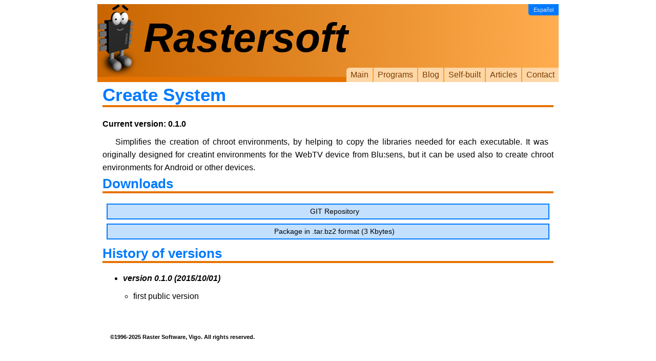

--- FILE ---
content_type: text/html
request_url: https://rastersoft.com/programas/create_system.html
body_size: 1157
content:
<!DOCTYPE html>
<html lang="en">
	<head>
		<meta http-equiv="Content-Type" content="text/html; charset=UTF-8" />
		<meta name="viewport" content="width=device-width" />
		<link rel="stylesheet" type="text/css" href="../raster.css" />
		<title>Create system</title>
		<script type="text/javascript">
			var lang="en";
			document.PictureIsVisible = false;
			function togglemenu() {
				let menu = document.getElementById("mainmenu");
				console.log(menu.style.visibility);
				if (!menu.style.visibility || menu.style.visibility == 'hidden') {
					menu.style.visibility = "visible";
				} else {
					menu.style.visibility = "hidden";
				}
				return true;
			}
			function doresize() {
				let menu = document.getElementById("mainmenu");
				menu.style.visibility = "";
			}
			function showPicture() {
				if (document.PictureIsVisible) {
					hidePicture();
				} else {
					document.getElementById('big_picture').style.visibility = 'visible';
					document.PictureIsVisible = true;
				}
			}
			function hidePicture() {
				if (document.PictureIsVisible) {
					document.getElementById('big_picture').style.visibility = 'hidden';
					document.PictureIsVisible = false;
				}
			}
		</script>
	</head>
	<body onresize="doresize();" id="mainbody">
		<header>
			<div class="minimenu"><a href="create_system_es.html">Español</a></div>
			<img src="../imagen/top2.png" alt="fondo de menu" /><span>Rastersoft</span>
			<div class="ham"><a href="#" onclick="togglemenu();"><img src="../imagen/hamburguer.png" /></a></div>
			<nav id="mainmenu">
				<ul>
					<li><a href="../index.html">Main</a></li>
					<li><a href="software_en.html">Programs</a></li>
					<li><a href="https://blog.rastersoft.com">Blog</a></li>
					<li><a href="../cacharreo/cacharreo.html">Self-built</a></li>
					<li><a href="../articulos/articulos.html">Articles</a></li>
					<li><a href="../contacto.html">Contact</a></li>
				</ul>
			</nav>
		</header>
		<section id="main_section" class="program">
			<h1>Create System</h1>
			<p class="version_actual">
Current version: 0.1.0
</p>
<div class="screenshot">
</div>

<p>Simplifies the creation of chroot environments, by helping to copy the libraries needed for each executable. It was originally designed for
creatint environments for the WebTV device from Blu:sens, but it can be used also to create chroot environments for Android or other devices.</p>

<div style="clear:both;"></div>
<h2>
Downloads
</h2>

<a href="https://gitlab.com/rastersoft/create_system"><p class="git">GIT Repository</p></a>
<a href="../descargas/create_system_0.1.0.tar.bz2" download><p class="descarga">Package in .tar.bz2 format (3 Kbytes)</p></a>

<h2>
History of versions
</h2>

<ul>
<li class="version">version 0.1.0 (2015/10/01)</li>
<li class="version_elemento">first public version</li>
</ul>

		</section>
		<footer>
				<p class="copyright">&copy;1996-2025 Raster Software, Vigo. All rights reserved.</p>
		</footer>
	</body>
</html>


--- FILE ---
content_type: text/css
request_url: https://rastersoft.com/raster.css
body_size: 1552
content:
@media screen and (max-width: 900px) {
	header, footer, #main_section {
		width: 99%;
		margin: 0px;
		border: 0px;
		padding: 0px;
	}

}

@media screen and (min-width: 900px) {
	header, footer {
		width: 900px;
		margin: 0px auto;
	}
	#main_section {
		width: 880px;
		margin: 0px auto;
		border: 0px;
		padding: 0px;
	}
}

a, a:link, a:visited, a:active, nav {
	color: #793c00;
}

a, a:link, a:visited, a:active {
	text-decoration: none;
}

a:hover {
	color: #e67300;
}

div.big_picture_c {
	visibility: hidden;
	position: fixed;
	top: 0px;
	left: 0px;
	text-align: center;
	display: grid;
    height: 100%;
	width: 100%;
}

img.big_picture_c {
	max-width: 100%;
    max-height: 100vh;
    margin: auto;
}

body {
	background-color: #ffffff;
	font-family: sans-serif;
	border: 0px;
	padding: 0px;
	font-size: 100%
}

footer {
	font-weight: bold;
	font-size: 70%;
	text-align: center;
	padding-top: 30px;
	text-indent: 0px;
	clear: both;
	background-color: #ffffff;
}

header {
	position: relative;
	background: rgba(201,101,0,1);
	background: -moz-linear-gradient(left, rgba(201,101,0,1) 0%, rgba(255,173,79,1) 100%);
	background: -webkit-gradient(left top, right top, color-stop(0%, rgba(201,101,0,1)), color-stop(100%, rgba(255,173,79,1)));
	background: -webkit-linear-gradient(left, rgba(201,101,0,1) 0%, rgba(255,173,79,1) 100%);
	background: linear-gradient(to right, rgba(201,101,0,1) 0%, rgba(255,173,79,1) 100%);

	border-bottom: 10px solid #e67300;
	padding: 0px;
}

header > img {
	border: 0px;
	margin: 0px;
	padding: 0px;
}

header > span {
	position: absolute;
	font-weight: bold;
	font-style: italic;
}

@media screen and (min-width: 600px) {
	header > span {
		top: 20px;
		font-size: 80px;
	}
}

@media screen and (max-width: 600px) and (min-width: 420px) {
	header > span {
		top: 25px;
		font-size: 50px;
	}
}

@media screen and (max-width: 420px) {
	header > span {
		top: 25px;
		font-size: 35px;
	}
}

@media screen and (min-width: 550px) {
	nav {
		float: right;
		border: 0px;
		margin: 0px;
		padding: 0px;
		visibility: visible;
	}

	nav > ul {
		position: absolute;
		bottom: -10px;
		right: 0px;
		border: 0px;
		padding: 0px;
		margin: 0px;
	}

	nav > ul > li {
		float: left;
	}

	nav > ul > li:first-child > a {
		border-top-left-radius: 6px;
	}

	nav ul li:last-child a {
		border-right: 0px;
	}

	nav > ul > li > a {
		border: 0px;
		border-right: 2px solid #ffa02c;
		padding: 4px 8px;
	}

	div.ham {
		visibility: hidden;
	}
}

@media screen and (max-width: 550px) {

	div.ham {
		visibility: visible;
	}

	nav {
		visibility: hidden;
		float: left;
		position: absolute;
		top: 136px;
		right: 0px;
		z-index: 100;
	}

	nav > ul > li > a {
		border: 1px solid #ffa02c;
		padding: 4px 8px;
	}

	nav > ul {
		width: 140px;
	}
}

div.ham {
	float: right;
	position: absolute;
	bottom: -3px;
	right: 4px;
}

nav > ul > li {
	margin: 0px;
	padding: 0px;
	border: 0px;
}

nav > ul {
	list-style: none;
}

nav > ul > li > a {
	display: block;
	margin: 0px;
	background-color: #ffd7a7;
}

nav ul li a:hover {
	color: #ffd7a7;
	background-color: #793c00;
}

div.minimenu {
	float: right;
	position: absolute;
	right: 0px;
	background-color: #017aff;
	border: 0px;
	margin: 0px;
	padding: 0px;
	text-align: right;
	border-bottom-left-radius: 5px;
	font-size: 70%;
}

div.minimenu a {
	display: block;
	padding: 5px 10px;
	margin: 0px;
	border: 0px;
	text-indent: 0px;
	font-weight: normal;
}

div.minimenu:hover {
	background-color: #dfdfdf;
}

div.minimenu a, div.minimenu a:link, div.minimenu a:visited, div.minimenu a:active {
	color: #dfdfdf;
}

div.minimenu a:hover {
	color: #017aff;
}

section {
	position: relative;
	background-color: #ffffff;
	border: 0px;
	padding: 10px 10px 5px 10px;
	margin: 0px;
}

h1, h2 {
	margin: 0px 0px 20px 0px;
	color: #017aff;
	border-top: 0px;
	border-bottom: 4px solid #e67300;
	border-left: 0px;
	border-right: 0px;
	font-weight: bold;
	text-indent: 0px;
	text-align: left;
	padding: 5px 0px 0px 0px;
}

h1 {
	font-size: 220%;
}

h2 {
	font-size: 160%;
}

h3 {
	font-size: 120%;
	border: 0px;
	margin: 0px 0px 5px 0px;
	padding: 0px;
}

p {
	border: 0px;
	font-size: 100%;
	margin: 0px;
	padding: 0px;
	line-height: 1.6em;
	text-align: justify;
	text-justify: auto;
	text-indent: 25px;
}

p+p {
	padding: 30px 0px 0px 0px;
}

section.program_main p+h3 {
	padding: 20px 0px 0px 0px;
}

li {
	padding: 0px 0px 15px 0px;
	text-align:justify;
	text-justify:auto;
	line-height: 1.3em;
}

section.cacharreo_main li, section.article_main li {
	text-align: left;
}

div#news_main p, div#news_extra p {
	font-size: 100%;
	padding: 10px 20px;
	line-height: 1em;
	text-align: left;
	text-justify: none;
	text-indent: 0px;
}

div#news_main p span, div#news_extra p span {
	font-weight: bold;
}

section.program_main h3 {
	text-indent: 25px;
}

section.cacharreo_main li, section.article_main li {
	padding: 0px 0px 5px 0px;
	font-weight: bold;
}

section.cacharreo img {
	display: block;
	margin-left: auto;
	margin-right: auto;
}

section.article ul {
	margin-left: 20px;
}

div.cclicense {
	text-align: center;
	clear: both;
	font-size: 65%;
	margin: 20px 0px 0px 0px;
}

/* específicos para programas */

p.version_actual {
	font-weight: bold;
	text-indent: 0px;
	padding: 0px 0px 10px 0px;
	text-align: left;
}

li.version {
	list-style-type: disc;
	margin-top: 10px;
	font-style: italic;
	font-weight: bold;
}

li.version_elemento {
	margin-left: 20px;
	list-style-type: circle;
}

@media screen and (min-width: 550px) {
	div.screenshot {
		float: right;
		clear: both;
		border: 0px;
		padding: 5px 0px 0px 10px;
	}
}

@media screen and (max-width: 550px) {
	div.screenshot {
		border: 0px;
		padding: 5px 0px 5px 10px;
	}
	div.screenshot a, div.screenshot img {
		border: 0px;
		padding: 0px;
	}
	div.screenshot img {
		display: block;
		margin-left: auto;
		margin-right: auto;
	}
}

p.git, p.descarga {

	border-color: #017aff;
	background-color: #c3e0ff;
	border-width: 2px;
	border-style: solid;
	padding: 2px;
	margin: 8px;
	text-align: center;
	font-size: 90%;
	font-weight: normal;
	color: #000000;
}

p.git a, p.descarga a {
	width: 100%;
	color: #000000;
}

p.git:hover, p.descarga:hover {

	border-color: #017aff;
	background-color: #000000;
	color: #c3e0ff;
	border-width: 2px;
	border-style: solid;
	padding: 2px;
	margin: 8px;
	text-align: center;
	font-size: 90%;
	font-weight: normal;
}

p.git:hover a, p.descarga:hover a {
	color: #c3e0ff;
	width: 100%;
}

/* especificos para artículos */

p.aviso {
	font-size: 130%;
	font-weight: bold;
	text-indent: 0px;
	color:#bf0000;
}

p.imagen {
	font-size: 70%;
	font-weight: bold;
	text-align: center;
	text-indent: 0px;
}

p.demos {
	font-size: 60%;
	font-weight: bold;
	padding: 0px 0px 15px 0px;
}

p.ecuacion {
	font-weight: bold;
	text-align: center;
	text-indent: 0px;
}

p.direccion_correo {
	text-align: center;
	text-indent: 0px;
}
